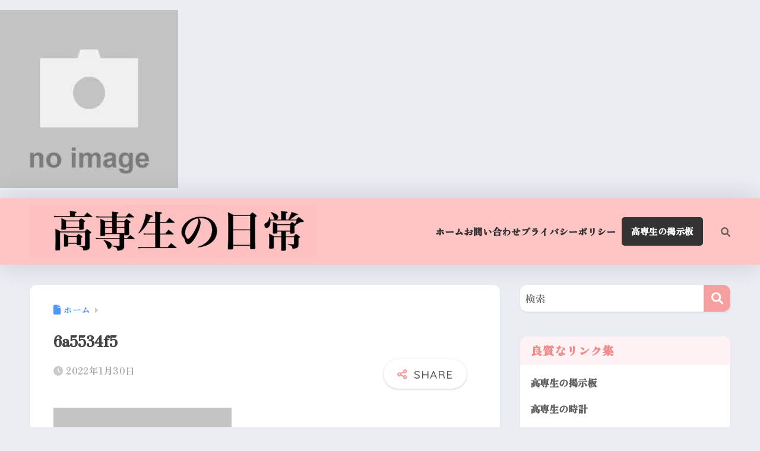

--- FILE ---
content_type: text/html; charset=UTF-8
request_url: https://kosen.monster/6a5534f5
body_size: 15897
content:

<!DOCTYPE html>
<html lang="ja">
<head>
  <meta charset="utf-8">
  <meta http-equiv="X-UA-Compatible" content="IE=edge">
  <meta name="HandheldFriendly" content="True">
  <meta name="MobileOptimized" content="320">
  <meta name="viewport" content="width=device-width, initial-scale=1, viewport-fit=cover"/>
  <meta name="msapplication-TileColor" content="#f59f9f">
  <meta name="theme-color" content="#f59f9f">
  <link rel="pingback" href="https://kosen.monster/xmlrpc.php">
  <title>6a5534f5 | 高専生の日常</title>
<meta name='robots' content='max-image-preview:large' />
<link rel='dns-prefetch' href='//challenges.cloudflare.com' />
<link rel='dns-prefetch' href='//fonts.googleapis.com' />
<link rel='dns-prefetch' href='//use.fontawesome.com' />
<link rel="alternate" type="application/rss+xml" title="高専生の日常 &raquo; フィード" href="https://kosen.monster/feed" />
<link rel="alternate" type="application/rss+xml" title="高専生の日常 &raquo; コメントフィード" href="https://kosen.monster/comments/feed" />
<script type="text/javascript" id="wpp-js" src="https://kosen.monster/wp-content/plugins/wordpress-popular-posts/assets/js/wpp.min.js?ver=7.3.6" data-sampling="0" data-sampling-rate="100" data-api-url="https://kosen.monster/wp-json/wordpress-popular-posts" data-post-id="1265" data-token="fddaf9396c" data-lang="0" data-debug="0"></script>
<link rel="alternate" title="oEmbed (JSON)" type="application/json+oembed" href="https://kosen.monster/wp-json/oembed/1.0/embed?url=https%3A%2F%2Fkosen.monster%2F6a5534f5" />
<link rel="alternate" title="oEmbed (XML)" type="text/xml+oembed" href="https://kosen.monster/wp-json/oembed/1.0/embed?url=https%3A%2F%2Fkosen.monster%2F6a5534f5&#038;format=xml" />
<style id='wp-img-auto-sizes-contain-inline-css' type='text/css'>
img:is([sizes=auto i],[sizes^="auto," i]){contain-intrinsic-size:3000px 1500px}
/*# sourceURL=wp-img-auto-sizes-contain-inline-css */
</style>
<link rel='stylesheet' id='sng-stylesheet-css' href='https://kosen.monster/wp-content/themes/sango-theme/style.css?version=3.11.4' type='text/css' media='all' />
<link rel='stylesheet' id='sng-option-css' href='https://kosen.monster/wp-content/themes/sango-theme/entry-option.css?version=3.11.4' type='text/css' media='all' />
<link rel='stylesheet' id='sng-old-css-css' href='https://kosen.monster/wp-content/themes/sango-theme/style-old.css?version=3.11.4' type='text/css' media='all' />
<link rel='stylesheet' id='sango_theme_gutenberg-style-css' href='https://kosen.monster/wp-content/themes/sango-theme/library/gutenberg/dist/build/style-blocks.css?version=3.11.4' type='text/css' media='all' />
<style id='sango_theme_gutenberg-style-inline-css' type='text/css'>
:root{--sgb-main-color:#f59f9f;--sgb-pastel-color:#b4e0fa;--sgb-accent-color:#8bc7c9;--sgb-widget-title-color:#f28a8a;--sgb-widget-title-bg-color:#fff2f5;--sgb-bg-color:#eaedf2;--wp--preset--color--sango-main:var(--sgb-main-color);--wp--preset--color--sango-pastel:var(--sgb-pastel-color);--wp--preset--color--sango-accent:var(--sgb-accent-color)}
/*# sourceURL=sango_theme_gutenberg-style-inline-css */
</style>
<link rel='stylesheet' id='sng-googlefonts-css' href='https://fonts.googleapis.com/css?family=Quicksand%3A500%2C700&#038;display=swap' type='text/css' media='all' />
<link rel='stylesheet' id='sng-fontawesome-css' href='https://use.fontawesome.com/releases/v6.1.1/css/all.css' type='text/css' media='all' />
<style id='wp-emoji-styles-inline-css' type='text/css'>

	img.wp-smiley, img.emoji {
		display: inline !important;
		border: none !important;
		box-shadow: none !important;
		height: 1em !important;
		width: 1em !important;
		margin: 0 0.07em !important;
		vertical-align: -0.1em !important;
		background: none !important;
		padding: 0 !important;
	}
/*# sourceURL=wp-emoji-styles-inline-css */
</style>
<link rel='stylesheet' id='wp-block-library-css' href='https://kosen.monster/wp-includes/css/dist/block-library/style.min.css?ver=55c99984de96d74abae6c753c6227fa5' type='text/css' media='all' />
<style id='global-styles-inline-css' type='text/css'>
:root{--wp--preset--aspect-ratio--square: 1;--wp--preset--aspect-ratio--4-3: 4/3;--wp--preset--aspect-ratio--3-4: 3/4;--wp--preset--aspect-ratio--3-2: 3/2;--wp--preset--aspect-ratio--2-3: 2/3;--wp--preset--aspect-ratio--16-9: 16/9;--wp--preset--aspect-ratio--9-16: 9/16;--wp--preset--color--black: #000000;--wp--preset--color--cyan-bluish-gray: #abb8c3;--wp--preset--color--white: #ffffff;--wp--preset--color--pale-pink: #f78da7;--wp--preset--color--vivid-red: #cf2e2e;--wp--preset--color--luminous-vivid-orange: #ff6900;--wp--preset--color--luminous-vivid-amber: #fcb900;--wp--preset--color--light-green-cyan: #7bdcb5;--wp--preset--color--vivid-green-cyan: #00d084;--wp--preset--color--pale-cyan-blue: #8ed1fc;--wp--preset--color--vivid-cyan-blue: #0693e3;--wp--preset--color--vivid-purple: #9b51e0;--wp--preset--color--sango-main: var(--sgb-main-color);--wp--preset--color--sango-pastel: var(--sgb-pastel-color);--wp--preset--color--sango-accent: var(--sgb-accent-color);--wp--preset--color--sango-blue: #009EF3;--wp--preset--color--sango-orange: #ffb36b;--wp--preset--color--sango-red: #f88080;--wp--preset--color--sango-green: #90d581;--wp--preset--color--sango-black: #333;--wp--preset--color--sango-gray: gray;--wp--preset--color--sango-silver: whitesmoke;--wp--preset--color--sango-light-blue: #b4e0fa;--wp--preset--color--sango-light-red: #ffebeb;--wp--preset--color--sango-light-orange: #fff9e6;--wp--preset--gradient--vivid-cyan-blue-to-vivid-purple: linear-gradient(135deg,rgb(6,147,227) 0%,rgb(155,81,224) 100%);--wp--preset--gradient--light-green-cyan-to-vivid-green-cyan: linear-gradient(135deg,rgb(122,220,180) 0%,rgb(0,208,130) 100%);--wp--preset--gradient--luminous-vivid-amber-to-luminous-vivid-orange: linear-gradient(135deg,rgb(252,185,0) 0%,rgb(255,105,0) 100%);--wp--preset--gradient--luminous-vivid-orange-to-vivid-red: linear-gradient(135deg,rgb(255,105,0) 0%,rgb(207,46,46) 100%);--wp--preset--gradient--very-light-gray-to-cyan-bluish-gray: linear-gradient(135deg,rgb(238,238,238) 0%,rgb(169,184,195) 100%);--wp--preset--gradient--cool-to-warm-spectrum: linear-gradient(135deg,rgb(74,234,220) 0%,rgb(151,120,209) 20%,rgb(207,42,186) 40%,rgb(238,44,130) 60%,rgb(251,105,98) 80%,rgb(254,248,76) 100%);--wp--preset--gradient--blush-light-purple: linear-gradient(135deg,rgb(255,206,236) 0%,rgb(152,150,240) 100%);--wp--preset--gradient--blush-bordeaux: linear-gradient(135deg,rgb(254,205,165) 0%,rgb(254,45,45) 50%,rgb(107,0,62) 100%);--wp--preset--gradient--luminous-dusk: linear-gradient(135deg,rgb(255,203,112) 0%,rgb(199,81,192) 50%,rgb(65,88,208) 100%);--wp--preset--gradient--pale-ocean: linear-gradient(135deg,rgb(255,245,203) 0%,rgb(182,227,212) 50%,rgb(51,167,181) 100%);--wp--preset--gradient--electric-grass: linear-gradient(135deg,rgb(202,248,128) 0%,rgb(113,206,126) 100%);--wp--preset--gradient--midnight: linear-gradient(135deg,rgb(2,3,129) 0%,rgb(40,116,252) 100%);--wp--preset--font-size--small: 13px;--wp--preset--font-size--medium: 20px;--wp--preset--font-size--large: 36px;--wp--preset--font-size--x-large: 42px;--wp--preset--font-family--default: "Helvetica", "Arial", "Hiragino Kaku Gothic ProN", "Hiragino Sans", YuGothic, "Yu Gothic", "メイリオ", Meiryo, sans-serif;--wp--preset--font-family--notosans: "Noto Sans JP", var(--wp--preset--font-family--default);--wp--preset--font-family--mplusrounded: "M PLUS Rounded 1c", var(--wp--preset--font-family--default);--wp--preset--font-family--dfont: "Quicksand", var(--wp--preset--font-family--default);--wp--preset--spacing--20: 0.44rem;--wp--preset--spacing--30: 0.67rem;--wp--preset--spacing--40: 1rem;--wp--preset--spacing--50: 1.5rem;--wp--preset--spacing--60: 2.25rem;--wp--preset--spacing--70: 3.38rem;--wp--preset--spacing--80: 5.06rem;--wp--preset--shadow--natural: 6px 6px 9px rgba(0, 0, 0, 0.2);--wp--preset--shadow--deep: 12px 12px 50px rgba(0, 0, 0, 0.4);--wp--preset--shadow--sharp: 6px 6px 0px rgba(0, 0, 0, 0.2);--wp--preset--shadow--outlined: 6px 6px 0px -3px rgb(255, 255, 255), 6px 6px rgb(0, 0, 0);--wp--preset--shadow--crisp: 6px 6px 0px rgb(0, 0, 0);--wp--custom--wrap--width: 92%;--wp--custom--wrap--default-width: 800px;--wp--custom--wrap--content-width: 1180px;--wp--custom--wrap--max-width: var(--wp--custom--wrap--content-width);--wp--custom--wrap--side: 30%;--wp--custom--wrap--gap: 2em;--wp--custom--wrap--mobile--padding: 16px;--wp--custom--shadow--large: 0 16px 30px -7px rgba(0, 12, 66, 0.15 );--wp--custom--shadow--large-hover: 0 40px 50px -16px rgba(0, 12, 66, 0.2 );--wp--custom--shadow--medium: 0 6px 13px -3px rgba(0, 12, 66, 0.1), 0 0px 1px rgba(0,30,100, 0.1 );--wp--custom--shadow--medium-hover: 0 12px 45px -9px rgb(0 0 0 / 23%);--wp--custom--shadow--solid: 0 1px 2px 0 rgba(24, 44, 84, 0.1), 0 1px 3px 1px rgba(24, 44, 84, 0.1);--wp--custom--shadow--solid-hover: 0 2px 4px 0 rgba(24, 44, 84, 0.1), 0 2px 8px 0 rgba(24, 44, 84, 0.1);--wp--custom--shadow--small: 0 2px 4px #4385bb12;--wp--custom--rounded--medium: 12px;--wp--custom--rounded--small: 6px;--wp--custom--widget--padding-horizontal: 18px;--wp--custom--widget--padding-vertical: 6px;--wp--custom--widget--icon-margin: 6px;--wp--custom--widget--gap: 2.5em;--wp--custom--entry--gap: 1.5rem;--wp--custom--entry--gap-mobile: 1rem;--wp--custom--entry--border-color: #eaedf2;--wp--custom--animation--fade-in: fadeIn 0.7s ease 0s 1 normal;--wp--custom--animation--header: fadeHeader 1s ease 0s 1 normal;--wp--custom--transition--default: 0.3s ease-in-out;--wp--custom--totop--opacity: 0.6;--wp--custom--totop--right: 18px;--wp--custom--totop--bottom: 20px;--wp--custom--totop--mobile--right: 16px;--wp--custom--totop--mobile--bottom: 10px;--wp--custom--toc--button--opacity: 0.6;--wp--custom--footer--column-gap: 40px;}:root { --wp--style--global--content-size: 900px;--wp--style--global--wide-size: 980px; }:where(body) { margin: 0; }.wp-site-blocks > .alignleft { float: left; margin-right: 2em; }.wp-site-blocks > .alignright { float: right; margin-left: 2em; }.wp-site-blocks > .aligncenter { justify-content: center; margin-left: auto; margin-right: auto; }:where(.wp-site-blocks) > * { margin-block-start: 1.5rem; margin-block-end: 0; }:where(.wp-site-blocks) > :first-child { margin-block-start: 0; }:where(.wp-site-blocks) > :last-child { margin-block-end: 0; }:root { --wp--style--block-gap: 1.5rem; }:root :where(.is-layout-flow) > :first-child{margin-block-start: 0;}:root :where(.is-layout-flow) > :last-child{margin-block-end: 0;}:root :where(.is-layout-flow) > *{margin-block-start: 1.5rem;margin-block-end: 0;}:root :where(.is-layout-constrained) > :first-child{margin-block-start: 0;}:root :where(.is-layout-constrained) > :last-child{margin-block-end: 0;}:root :where(.is-layout-constrained) > *{margin-block-start: 1.5rem;margin-block-end: 0;}:root :where(.is-layout-flex){gap: 1.5rem;}:root :where(.is-layout-grid){gap: 1.5rem;}.is-layout-flow > .alignleft{float: left;margin-inline-start: 0;margin-inline-end: 2em;}.is-layout-flow > .alignright{float: right;margin-inline-start: 2em;margin-inline-end: 0;}.is-layout-flow > .aligncenter{margin-left: auto !important;margin-right: auto !important;}.is-layout-constrained > .alignleft{float: left;margin-inline-start: 0;margin-inline-end: 2em;}.is-layout-constrained > .alignright{float: right;margin-inline-start: 2em;margin-inline-end: 0;}.is-layout-constrained > .aligncenter{margin-left: auto !important;margin-right: auto !important;}.is-layout-constrained > :where(:not(.alignleft):not(.alignright):not(.alignfull)){max-width: var(--wp--style--global--content-size);margin-left: auto !important;margin-right: auto !important;}.is-layout-constrained > .alignwide{max-width: var(--wp--style--global--wide-size);}body .is-layout-flex{display: flex;}.is-layout-flex{flex-wrap: wrap;align-items: center;}.is-layout-flex > :is(*, div){margin: 0;}body .is-layout-grid{display: grid;}.is-layout-grid > :is(*, div){margin: 0;}body{font-family: var(--sgb-font-family);padding-top: 0px;padding-right: 0px;padding-bottom: 0px;padding-left: 0px;}a:where(:not(.wp-element-button)){text-decoration: underline;}:root :where(.wp-element-button, .wp-block-button__link){background-color: #32373c;border-width: 0;color: #fff;font-family: inherit;font-size: inherit;font-style: inherit;font-weight: inherit;letter-spacing: inherit;line-height: inherit;padding-top: calc(0.667em + 2px);padding-right: calc(1.333em + 2px);padding-bottom: calc(0.667em + 2px);padding-left: calc(1.333em + 2px);text-decoration: none;text-transform: inherit;}.has-black-color{color: var(--wp--preset--color--black) !important;}.has-cyan-bluish-gray-color{color: var(--wp--preset--color--cyan-bluish-gray) !important;}.has-white-color{color: var(--wp--preset--color--white) !important;}.has-pale-pink-color{color: var(--wp--preset--color--pale-pink) !important;}.has-vivid-red-color{color: var(--wp--preset--color--vivid-red) !important;}.has-luminous-vivid-orange-color{color: var(--wp--preset--color--luminous-vivid-orange) !important;}.has-luminous-vivid-amber-color{color: var(--wp--preset--color--luminous-vivid-amber) !important;}.has-light-green-cyan-color{color: var(--wp--preset--color--light-green-cyan) !important;}.has-vivid-green-cyan-color{color: var(--wp--preset--color--vivid-green-cyan) !important;}.has-pale-cyan-blue-color{color: var(--wp--preset--color--pale-cyan-blue) !important;}.has-vivid-cyan-blue-color{color: var(--wp--preset--color--vivid-cyan-blue) !important;}.has-vivid-purple-color{color: var(--wp--preset--color--vivid-purple) !important;}.has-sango-main-color{color: var(--wp--preset--color--sango-main) !important;}.has-sango-pastel-color{color: var(--wp--preset--color--sango-pastel) !important;}.has-sango-accent-color{color: var(--wp--preset--color--sango-accent) !important;}.has-sango-blue-color{color: var(--wp--preset--color--sango-blue) !important;}.has-sango-orange-color{color: var(--wp--preset--color--sango-orange) !important;}.has-sango-red-color{color: var(--wp--preset--color--sango-red) !important;}.has-sango-green-color{color: var(--wp--preset--color--sango-green) !important;}.has-sango-black-color{color: var(--wp--preset--color--sango-black) !important;}.has-sango-gray-color{color: var(--wp--preset--color--sango-gray) !important;}.has-sango-silver-color{color: var(--wp--preset--color--sango-silver) !important;}.has-sango-light-blue-color{color: var(--wp--preset--color--sango-light-blue) !important;}.has-sango-light-red-color{color: var(--wp--preset--color--sango-light-red) !important;}.has-sango-light-orange-color{color: var(--wp--preset--color--sango-light-orange) !important;}.has-black-background-color{background-color: var(--wp--preset--color--black) !important;}.has-cyan-bluish-gray-background-color{background-color: var(--wp--preset--color--cyan-bluish-gray) !important;}.has-white-background-color{background-color: var(--wp--preset--color--white) !important;}.has-pale-pink-background-color{background-color: var(--wp--preset--color--pale-pink) !important;}.has-vivid-red-background-color{background-color: var(--wp--preset--color--vivid-red) !important;}.has-luminous-vivid-orange-background-color{background-color: var(--wp--preset--color--luminous-vivid-orange) !important;}.has-luminous-vivid-amber-background-color{background-color: var(--wp--preset--color--luminous-vivid-amber) !important;}.has-light-green-cyan-background-color{background-color: var(--wp--preset--color--light-green-cyan) !important;}.has-vivid-green-cyan-background-color{background-color: var(--wp--preset--color--vivid-green-cyan) !important;}.has-pale-cyan-blue-background-color{background-color: var(--wp--preset--color--pale-cyan-blue) !important;}.has-vivid-cyan-blue-background-color{background-color: var(--wp--preset--color--vivid-cyan-blue) !important;}.has-vivid-purple-background-color{background-color: var(--wp--preset--color--vivid-purple) !important;}.has-sango-main-background-color{background-color: var(--wp--preset--color--sango-main) !important;}.has-sango-pastel-background-color{background-color: var(--wp--preset--color--sango-pastel) !important;}.has-sango-accent-background-color{background-color: var(--wp--preset--color--sango-accent) !important;}.has-sango-blue-background-color{background-color: var(--wp--preset--color--sango-blue) !important;}.has-sango-orange-background-color{background-color: var(--wp--preset--color--sango-orange) !important;}.has-sango-red-background-color{background-color: var(--wp--preset--color--sango-red) !important;}.has-sango-green-background-color{background-color: var(--wp--preset--color--sango-green) !important;}.has-sango-black-background-color{background-color: var(--wp--preset--color--sango-black) !important;}.has-sango-gray-background-color{background-color: var(--wp--preset--color--sango-gray) !important;}.has-sango-silver-background-color{background-color: var(--wp--preset--color--sango-silver) !important;}.has-sango-light-blue-background-color{background-color: var(--wp--preset--color--sango-light-blue) !important;}.has-sango-light-red-background-color{background-color: var(--wp--preset--color--sango-light-red) !important;}.has-sango-light-orange-background-color{background-color: var(--wp--preset--color--sango-light-orange) !important;}.has-black-border-color{border-color: var(--wp--preset--color--black) !important;}.has-cyan-bluish-gray-border-color{border-color: var(--wp--preset--color--cyan-bluish-gray) !important;}.has-white-border-color{border-color: var(--wp--preset--color--white) !important;}.has-pale-pink-border-color{border-color: var(--wp--preset--color--pale-pink) !important;}.has-vivid-red-border-color{border-color: var(--wp--preset--color--vivid-red) !important;}.has-luminous-vivid-orange-border-color{border-color: var(--wp--preset--color--luminous-vivid-orange) !important;}.has-luminous-vivid-amber-border-color{border-color: var(--wp--preset--color--luminous-vivid-amber) !important;}.has-light-green-cyan-border-color{border-color: var(--wp--preset--color--light-green-cyan) !important;}.has-vivid-green-cyan-border-color{border-color: var(--wp--preset--color--vivid-green-cyan) !important;}.has-pale-cyan-blue-border-color{border-color: var(--wp--preset--color--pale-cyan-blue) !important;}.has-vivid-cyan-blue-border-color{border-color: var(--wp--preset--color--vivid-cyan-blue) !important;}.has-vivid-purple-border-color{border-color: var(--wp--preset--color--vivid-purple) !important;}.has-sango-main-border-color{border-color: var(--wp--preset--color--sango-main) !important;}.has-sango-pastel-border-color{border-color: var(--wp--preset--color--sango-pastel) !important;}.has-sango-accent-border-color{border-color: var(--wp--preset--color--sango-accent) !important;}.has-sango-blue-border-color{border-color: var(--wp--preset--color--sango-blue) !important;}.has-sango-orange-border-color{border-color: var(--wp--preset--color--sango-orange) !important;}.has-sango-red-border-color{border-color: var(--wp--preset--color--sango-red) !important;}.has-sango-green-border-color{border-color: var(--wp--preset--color--sango-green) !important;}.has-sango-black-border-color{border-color: var(--wp--preset--color--sango-black) !important;}.has-sango-gray-border-color{border-color: var(--wp--preset--color--sango-gray) !important;}.has-sango-silver-border-color{border-color: var(--wp--preset--color--sango-silver) !important;}.has-sango-light-blue-border-color{border-color: var(--wp--preset--color--sango-light-blue) !important;}.has-sango-light-red-border-color{border-color: var(--wp--preset--color--sango-light-red) !important;}.has-sango-light-orange-border-color{border-color: var(--wp--preset--color--sango-light-orange) !important;}.has-vivid-cyan-blue-to-vivid-purple-gradient-background{background: var(--wp--preset--gradient--vivid-cyan-blue-to-vivid-purple) !important;}.has-light-green-cyan-to-vivid-green-cyan-gradient-background{background: var(--wp--preset--gradient--light-green-cyan-to-vivid-green-cyan) !important;}.has-luminous-vivid-amber-to-luminous-vivid-orange-gradient-background{background: var(--wp--preset--gradient--luminous-vivid-amber-to-luminous-vivid-orange) !important;}.has-luminous-vivid-orange-to-vivid-red-gradient-background{background: var(--wp--preset--gradient--luminous-vivid-orange-to-vivid-red) !important;}.has-very-light-gray-to-cyan-bluish-gray-gradient-background{background: var(--wp--preset--gradient--very-light-gray-to-cyan-bluish-gray) !important;}.has-cool-to-warm-spectrum-gradient-background{background: var(--wp--preset--gradient--cool-to-warm-spectrum) !important;}.has-blush-light-purple-gradient-background{background: var(--wp--preset--gradient--blush-light-purple) !important;}.has-blush-bordeaux-gradient-background{background: var(--wp--preset--gradient--blush-bordeaux) !important;}.has-luminous-dusk-gradient-background{background: var(--wp--preset--gradient--luminous-dusk) !important;}.has-pale-ocean-gradient-background{background: var(--wp--preset--gradient--pale-ocean) !important;}.has-electric-grass-gradient-background{background: var(--wp--preset--gradient--electric-grass) !important;}.has-midnight-gradient-background{background: var(--wp--preset--gradient--midnight) !important;}.has-small-font-size{font-size: var(--wp--preset--font-size--small) !important;}.has-medium-font-size{font-size: var(--wp--preset--font-size--medium) !important;}.has-large-font-size{font-size: var(--wp--preset--font-size--large) !important;}.has-x-large-font-size{font-size: var(--wp--preset--font-size--x-large) !important;}.has-default-font-family{font-family: var(--wp--preset--font-family--default) !important;}.has-notosans-font-family{font-family: var(--wp--preset--font-family--notosans) !important;}.has-mplusrounded-font-family{font-family: var(--wp--preset--font-family--mplusrounded) !important;}.has-dfont-font-family{font-family: var(--wp--preset--font-family--dfont) !important;}
:root :where(.wp-block-button .wp-block-button__link){background-color: var(--wp--preset--color--sango-main);border-radius: var(--wp--custom--rounded--medium);color: #fff;font-size: 18px;font-weight: 600;padding-top: 0.4em;padding-right: 1.3em;padding-bottom: 0.4em;padding-left: 1.3em;}
:root :where(.wp-block-pullquote){font-size: 1.5em;line-height: 1.6;}
/*# sourceURL=global-styles-inline-css */
</style>
<link rel='stylesheet' id='contact-form-7-css' href='https://kosen.monster/wp-content/plugins/contact-form-7/includes/css/styles.css' type='text/css' media='all' />
<link rel='stylesheet' id='uaf_client_css-css' href='https://kosen.monster/wp-content/uploads/useanyfont/uaf.css' type='text/css' media='all' />
<link rel='stylesheet' id='wordpress-popular-posts-css-css' href='https://kosen.monster/wp-content/plugins/wordpress-popular-posts/assets/css/wpp.css' type='text/css' media='all' />
<link rel='stylesheet' id='child-style-css' href='https://kosen.monster/wp-content/themes/sango-theme-child/style.css' type='text/css' media='all' />
<script type="text/javascript" src="https://kosen.monster/wp-includes/js/jquery/jquery.min.js?ver=3.7.1" id="jquery-core-js"></script>
<script type="text/javascript" src="https://kosen.monster/wp-includes/js/jquery/jquery-migrate.min.js?ver=3.4.1" id="jquery-migrate-js"></script>
<link rel="https://api.w.org/" href="https://kosen.monster/wp-json/" /><link rel="alternate" title="JSON" type="application/json" href="https://kosen.monster/wp-json/wp/v2/media/1265" /><link rel="EditURI" type="application/rsd+xml" title="RSD" href="https://kosen.monster/xmlrpc.php?rsd" />
<link rel="canonical" href="https://kosen.monster/6a5534f5" />
<link rel='shortlink' href='https://kosen.monster/?p=1265' />
            <style id="wpp-loading-animation-styles">@-webkit-keyframes bgslide{from{background-position-x:0}to{background-position-x:-200%}}@keyframes bgslide{from{background-position-x:0}to{background-position-x:-200%}}.wpp-widget-block-placeholder,.wpp-shortcode-placeholder{margin:0 auto;width:60px;height:3px;background:#dd3737;background:linear-gradient(90deg,#dd3737 0%,#571313 10%,#dd3737 100%);background-size:200% auto;border-radius:3px;-webkit-animation:bgslide 1s infinite linear;animation:bgslide 1s infinite linear}</style>
            <meta name="robots" content="noindex,nofollow" /><meta property="og:title" content="6a5534f5" />
<meta property="og:description" content="" />
<meta property="og:type" content="article" />
<meta property="og:url" content="https://kosen.monster/6a5534f5" />
<meta property="og:image" content="https://kosen.monster/wp-content/uploads/IMG_8593.png" />
<meta name="thumbnail" content="https://kosen.monster/wp-content/uploads/IMG_8593.png" />
<meta property="og:site_name" content="高専生の日常" />
<meta name="twitter:card" content="summary_large_image" />
<!-- gtag.js -->
<script async src="https://www.googletagmanager.com/gtag/js?id=G-7V564WY90Q"></script>
<script>
	window.dataLayer = window.dataLayer || [];
	function gtag(){dataLayer.push(arguments);}
	gtag('js', new Date());
	gtag('config', 'G-7V564WY90Q');
</script>
<link rel="icon" href="https://kosen.monster/wp-content/uploads/cropped-IMG_1121-32x32.png" sizes="32x32" />
<link rel="icon" href="https://kosen.monster/wp-content/uploads/cropped-IMG_1121-192x192.png" sizes="192x192" />
<link rel="apple-touch-icon" href="https://kosen.monster/wp-content/uploads/cropped-IMG_1121-180x180.png" />
<meta name="msapplication-TileImage" content="https://kosen.monster/wp-content/uploads/cropped-IMG_1121-270x270.png" />
		<style type="text/css" id="wp-custom-css">
			.entry-content h2:not(.sgb-heading) {
  padding: 0.5em;/*文字周りの余白*/
  color: #494949;/*文字色*/
  background: #fffaf4;/*背景色*/
  border-left: solid 5px #ffaf58;/*左線（実線 太さ 色）*/
}

.post-thumbnail img {
    aspect-ratio: 16/9;
    object-fit: cover;
}

.prnx_tb figure img {
    aspect-ratio: 16/9;
    object-fit: cover;
}

.sidelong__img img {
	  aspect-ratio: 1/1;
}
		</style>
		<style> a{color:#4f96f6}.header, .drawer__title{background-color:#ffc4c3}#logo a{color:#FFF}.desktop-nav li a , .mobile-nav li a, #drawer__open, .header-search__open, .drawer__title{color:#FFF}.drawer__title__close span, .drawer__title__close span:before{background:#FFF}.desktop-nav li:after{background:#FFF}.mobile-nav .current-menu-item{border-bottom-color:#FFF}.widgettitle, .sidebar .wp-block-group h2, .drawer .wp-block-group h2{color:#f28a8a;background-color:#fff2f5}#footer-menu a, .copyright{color:#fff}#footer-menu{background-color:#f2b8b8}.footer{background-color:#e0e4eb}.footer, .footer a, .footer .widget ul li a{color:#3c3c3c}body{font-size:100%}@media only screen and (min-width:481px){body{font-size:107%}}@media only screen and (min-width:1030px){body{font-size:107%}}.totop{background:#009EF3}.header-info a{color:#FFF;background:linear-gradient(95deg, #738bff, #85e3ec)}.fixed-menu ul{background:#FFF}.fixed-menu a{color:#a2a7ab}.fixed-menu .current-menu-item a, .fixed-menu ul li a.active{color:#009EF3}.post-tab{background:#FFF}.post-tab > div{color:#a7a7a7}body{--sgb-font-family:var(--wp--preset--font-family--default)}#fixed_sidebar{top:0px}:target{scroll-margin-top:0px}.Threads:before{background-image:url("https://kosen.monster/wp-content/themes/sango-theme/library/images/threads.svg")}.profile-sns li .Threads:before{background-image:url("https://kosen.monster/wp-content/themes/sango-theme/library/images/threads-outline.svg")}.X:before, .follow-x::before{background-image:url("https://kosen.monster/wp-content/themes/sango-theme/library/images/x-circle.svg")}</style><style>#sgb-css-id-1 .header-pickup a,#sgb-css-id-1 .wp-block-navigation-item:last-child a {
	color: var(--sgb--custom--text-color,#fff);
	height: 48px!important;
	padding: 8px 16px!important;
	font-size: 15px!important;
	line-height: 32px!important;
    margin: 0 10px!important;
    background: var(--sgb--custom--bg-color,#009ef3);
    border-radius: calc(var(--sgb--custom--box-radius,5)*1px);
}

#sgb-css-id-1 a{
	transition: .3s;
}

#sgb-css-id-1 a:hover{
	opacity: .5
}

#sgb-css-id-1 .sgb-header .wp-block-sgb-header-navigation .wp-block-navigation__container>.wp-block-navigation-item:after {
    bottom: -4px;
}

#sgb-css-id-1 li.header-pickup:after {
    height: 0!important;
}</style><style>#sgb-css-id-2 #toc_container {
    background: var(--sgb--custom--bg-color, #f9f9f9);
    border-radius: calc(var(--sgb--custom--box-radius)*1px);
    box-shadow: none;
    border-top: 0;
    border-left: 5px solid var(--wp--preset--color--sango-main);
}

#sgb-css-id-2 .toc_list>li>a {
    position: relative;
}

#sgb-css-id-2 .toc_list>li>a:before {
    content: "\f107";
    font-family: "Font Awesome 5 Free";
    font-weight: 600;
    color: var(--sgb--custom--text-color);
    margin-right: 0.45em;
    display: inline-block;
}

#sgb-css-id-2 .toc_list>li {
    list-style-type: none;
}

#sgb-css-id-2 .toc_title {
    padding: 0;
    margin-bottom: 0.6em;
    font-size: 18px;
    color: #333;
}

#sgb-css-id-2 #toc_container .toc_title:before {
    display: none;
}

#sgb-css-id-2 ul {
    margin: 0;
}

#sgb-css-id-2 li {
    padding: 0;
}

#sgb-css-id-2 #toc_container .toc_list li a {
    color: var(--sgb--custom--text-color);
}

#sgb-css-id-2 .toc_list {
    margin-left: 0;
}

@media only screen and (min-width: 481px) {
#sgb-css-id-2 #toc_container,#sgb-css-id-2  #ez-toc-container {
    padding: 18px 30px;
}
}</style>
</head>
<body class="attachment wp-singular attachment-template-default single single-attachment postid-1265 attachmentid-1265 attachment-jpeg wp-custom-logo wp-theme-sango-theme wp-child-theme-sango-theme-child fa5">
    <div id="container" class="container"> 
  		<p class="attachment"><a href='https://kosen.monster/wp-content/uploads/6a5534f5.jpg'><img width="300" height="300" src="https://kosen.monster/wp-content/uploads/6a5534f5-300x300.jpg" class="attachment-medium size-medium" alt="" decoding="async" fetchpriority="high" srcset="https://kosen.monster/wp-content/uploads/6a5534f5-300x300.jpg 300w, https://kosen.monster/wp-content/uploads/6a5534f5-150x150.jpg 150w, https://kosen.monster/wp-content/uploads/6a5534f5-200x200.jpg 200w, https://kosen.monster/wp-content/uploads/6a5534f5.jpg 400w" sizes="(max-width: 300px) 100vw, 300px" /></a></p>
<div id="sgb-css-id-1" style="--sgb--custom--bg-color: #333;--sgb--custom--text-color: #ffffff;--sgb--custom--box-radius: 5;">
<header class="sgb-header sgb-header--has-search sgb-header--has-mobile-search sgb-header--has-logo" style="background-color: #ffc4c3;color: #333;--sgb--header--nav-color: #333;--sgb--header--title-color: #fff;">
        
        <div class="header-search">
		<input type="checkbox" class="header-search__input" id="header-search-input" onclick="document.querySelector('.header-search__modal .searchform__input').focus()">
	<label class="header-search__close" for="header-search-input"></label>
	<div class="header-search__modal">
	
<form role="search" method="get" class="searchform" action="https://kosen.monster/">
  <div>
    <input type="search" class="searchform__input" name="s" value="" placeholder="&#26908;&#32034;">
    <button type="submit" class="searchform__submit" aria-label="&#26908;&#32034;"><i class="fas fa-search" aria-hidden="true"></i></button>
  </div>
</form>

	</div>
</div>
        <div class="sgb-header__inner sgb-header__inner--default">
          

<div class="wp-block-sgb-header-logo"><div class="sgb-site-branding"><div class="sgb-site-title"><div class="wp-block-site-logo"><a href="https://kosen.monster/" class="custom-logo-link" rel="home"><img width="486" height="89" src="https://kosen.monster/wp-content/uploads/IMG_4148.jpeg" class="custom-logo" alt="&#39640;&#23554;&#29983;&#12398;&#26085;&#24120;" decoding="async" srcset="https://kosen.monster/wp-content/uploads/IMG_4148.jpeg 1000w, https://kosen.monster/wp-content/uploads/IMG_4148-300x55.jpeg 300w, https://kosen.monster/wp-content/uploads/IMG_4148-768x141.jpeg 768w, https://kosen.monster/wp-content/uploads/IMG_4148-940x173.jpeg 940w" sizes="(max-width: 486px) 100vw, 486px"></a></div>

<div class="wp-block-site-title has-medium-font-size"><a href="https://kosen.monster" target="_self" rel="home">&#39640;&#23554;&#29983;&#12398;&#26085;&#24120;</a></div></div></div></div>



<div class="wp-block-sgb-header-navigation"><div class="sgb-header-nav-pc-wrapper"><nav class="items-justified-left wp-block-navigation is-horizontal is-content-justification-left is-layout-flex wp-container-core-navigation-is-layout-dab07b9e wp-block-navigation-is-layout-flex" aria-label="&#12513;&#12491;&#12517;&#12540;"><ul class="wp-block-navigation__container items-justified-left wp-block-navigation"><li class=" wp-block-navigation-item wp-block-navigation-link"><a class="wp-block-navigation-item__content" href="https://kosen.monster"><span class="wp-block-navigation-item__label">&#12507;&#12540;&#12512;</span></a></li><li class=" wp-block-navigation-item wp-block-navigation-link"><a class="wp-block-navigation-item__content" href="https://kosen.monster/contact"><span class="wp-block-navigation-item__label">&#12362;&#21839;&#12356;&#21512;&#12431;&#12379;</span></a></li><li class=" wp-block-navigation-item wp-block-navigation-link"><a class="wp-block-navigation-item__content" href="https://kosen.monster/privacy-policy"><span class="wp-block-navigation-item__label">&#12503;&#12521;&#12452;&#12496;&#12471;&#12540;&#12509;&#12522;&#12471;&#12540;</span></a></li><li class=" wp-block-navigation-item wp-block-navigation-link"><a class="wp-block-navigation-item__content" href="https://bbs.kosen.monster/kosen/"><span class="wp-block-navigation-item__label">&#39640;&#23554;&#29983;&#12398;&#25522;&#31034;&#26495;</span></a></li></ul></nav><a href="#sng_search" class="sgb-header-search" aria-label="&#26908;&#32034;"><label for="header-search-input"><i class="fa fa-search"></i></label></a></div></div>


        </div>
      </header>
    

</div>


<p></p>
  <div id="content" class="content">
    <div id="inner-content" class="inner-content wrap cf">
      <main id="main">
                  <article id="entry" class="post-1265 attachment type-attachment status-inherit entry nothumb">
            <header class="article-header entry-header">
	<nav id="breadcrumb" class="breadcrumb"><ul itemscope itemtype="http://schema.org/BreadcrumbList"><li itemprop="itemListElement" itemscope itemtype="http://schema.org/ListItem"><a href="https://kosen.monster" itemprop="item"><span itemprop="name">ホーム</span></a><meta itemprop="position" content="1" /></li></ul></nav>		<h1 class="entry-title single-title">6a5534f5</h1>
		<div class="entry-meta vcard">
	<time class="pubdate entry-time" itemprop="datePublished" datetime="2022-01-30">2022年1月30日</time>	</div>
			<input type="checkbox" id="fab">
	<label class="fab-btn extended-fab main-c" for="fab"><i class="fas fa-share-alt" aria-hidden="true"></i></label>
	<label class="fab__close-cover" for="fab"></label>
			<div id="fab__contents">
		<div class="fab__contents-main dfont">
		<label class="fab__contents__close" for="fab"><span></span></label>
		<p class="fab__contents_title">SHARE</p>
					<div class="sns-btn
		 sns-dif	">
				<ul>
			<li class="tw sns-btn__item">
		<a href="https://twitter.com/intent/tweet?url=https%3A%2F%2Fkosen.monster%2F6a5534f5&text=6a5534f5%EF%BD%9C%E9%AB%98%E5%B0%82%E7%94%9F%E3%81%AE%E6%97%A5%E5%B8%B8&via=kosen_monster" target="_blank" rel="nofollow noopener noreferrer" aria-label="Xでシェアする">
		<img alt="" src="https://kosen.monster/wp-content/themes/sango-theme/library/images/x.svg">
		<span class="share_txt">ポスト</span>
		</a>
			</li>
					<li class="fb sns-btn__item">
		<a href="https://www.facebook.com/share.php?u=https%3A%2F%2Fkosen.monster%2F6a5534f5" target="_blank" rel="nofollow noopener noreferrer" aria-label="Facebookでシェアする">
		<i class="fab fa-facebook" aria-hidden="true"></i>		<span class="share_txt">シェア</span>
		</a>
			</li>
					<li class="hatebu sns-btn__item">
		<a href="http://b.hatena.ne.jp/add?mode=confirm&url=https%3A%2F%2Fkosen.monster%2F6a5534f5&title=6a5534f5%EF%BD%9C%E9%AB%98%E5%B0%82%E7%94%9F%E3%81%AE%E6%97%A5%E5%B8%B8" target="_blank" rel="nofollow noopener noreferrer" aria-label="はてブでブックマークする">
		<i class="fa fa-hatebu" aria-hidden="true"></i>
		<span class="share_txt">はてブ</span>
		</a>
			</li>
					<li class="line sns-btn__item">
		<a href="https://social-plugins.line.me/lineit/share?url=https%3A%2F%2Fkosen.monster%2F6a5534f5&text=6a5534f5%EF%BD%9C%E9%AB%98%E5%B0%82%E7%94%9F%E3%81%AE%E6%97%A5%E5%B8%B8" target="_blank" rel="nofollow noopener noreferrer" aria-label="LINEでシェアする">
					<i class="fab fa-line" aria-hidden="true"></i>
				<span class="share_txt share_txt_line dfont">LINE</span>
		</a>
	</li>
				</ul>
	</div>
				</div>
	</div>
		</header>
<section class="entry-content">
	<p class="attachment"><a href='https://kosen.monster/wp-content/uploads/6a5534f5.jpg'><img decoding="async" width="300" height="300" src="https://kosen.monster/wp-content/uploads/6a5534f5-300x300.jpg" class="attachment-medium size-medium" alt="" srcset="https://kosen.monster/wp-content/uploads/6a5534f5-300x300.jpg 300w, https://kosen.monster/wp-content/uploads/6a5534f5-150x150.jpg 150w, https://kosen.monster/wp-content/uploads/6a5534f5-200x200.jpg 200w, https://kosen.monster/wp-content/uploads/6a5534f5.jpg 400w" sizes="(max-width: 300px) 100vw, 300px" /></a></p>
<p class="attachment"><a href="https://kosen.monster/wp-content/uploads/6a5534f5.jpg"><img decoding="async" width="300" height="300" src="https://kosen.monster/wp-content/uploads/6a5534f5-300x300.jpg" class="attachment-medium size-medium" alt="" srcset="https://kosen.monster/wp-content/uploads/6a5534f5-300x300.jpg 300w, https://kosen.monster/wp-content/uploads/6a5534f5-150x150.jpg 150w, https://kosen.monster/wp-content/uploads/6a5534f5-200x200.jpg 200w, https://kosen.monster/wp-content/uploads/6a5534f5.jpg 400w" sizes="(max-width: 300px) 100vw, 300px"></a></p>
</section>
<footer class="article-footer">
	<aside>
	<div class="footer-contents">
						<div class="sns-btn
			">
		<span class="sns-btn__title dfont">SHARE</span>		<ul>
			<li class="tw sns-btn__item">
		<a href="https://twitter.com/intent/tweet?url=https%3A%2F%2Fkosen.monster%2F6a5534f5&text=6a5534f5%EF%BD%9C%E9%AB%98%E5%B0%82%E7%94%9F%E3%81%AE%E6%97%A5%E5%B8%B8&via=kosen_monster" target="_blank" rel="nofollow noopener noreferrer" aria-label="Xでシェアする">
		<img alt="" src="https://kosen.monster/wp-content/themes/sango-theme/library/images/x.svg">
		<span class="share_txt">ポスト</span>
		</a>
			</li>
					<li class="fb sns-btn__item">
		<a href="https://www.facebook.com/share.php?u=https%3A%2F%2Fkosen.monster%2F6a5534f5" target="_blank" rel="nofollow noopener noreferrer" aria-label="Facebookでシェアする">
		<i class="fab fa-facebook" aria-hidden="true"></i>		<span class="share_txt">シェア</span>
		</a>
			</li>
					<li class="hatebu sns-btn__item">
		<a href="http://b.hatena.ne.jp/add?mode=confirm&url=https%3A%2F%2Fkosen.monster%2F6a5534f5&title=6a5534f5%EF%BD%9C%E9%AB%98%E5%B0%82%E7%94%9F%E3%81%AE%E6%97%A5%E5%B8%B8" target="_blank" rel="nofollow noopener noreferrer" aria-label="はてブでブックマークする">
		<i class="fa fa-hatebu" aria-hidden="true"></i>
		<span class="share_txt">はてブ</span>
		</a>
			</li>
					<li class="line sns-btn__item">
		<a href="https://social-plugins.line.me/lineit/share?url=https%3A%2F%2Fkosen.monster%2F6a5534f5&text=6a5534f5%EF%BD%9C%E9%AB%98%E5%B0%82%E7%94%9F%E3%81%AE%E6%97%A5%E5%B8%B8" target="_blank" rel="nofollow noopener noreferrer" aria-label="LINEでシェアする">
					<i class="fab fa-line" aria-hidden="true"></i>
				<span class="share_txt share_txt_line dfont">LINE</span>
		</a>
	</li>
				</ul>
	</div>
							<div class="footer-meta dfont">
								</div>
													</div>
			<div class="author-info pastel-bc">
			<div class="author-info__inner">
	<div class="tb">
		<div class="tb-left">
		<div class="author_label">
		<span>この記事を書いた人</span>
		</div>
		<div class="author_img">
		<img alt='' src='https://kosen.monster/wp-content/uploads/cropped-IMG_1120.png' class='avatar avatar-100 photo' height='100' width='100' />		</div>
		<dl class="aut">
			<dt>
			<a class="dfont" href="https://kosen.monster/author/admin">
				<span>高専生の日常</span>
			</a>
			</dt>
			<dd>管理用アカウント</dd>
		</dl>
		</div>
		<div class="tb-right">
		<p>　</p>
		<div class="follow_btn dfont">
							<a class="Website" href="https://kosen.monster" target="_blank" rel="nofollow noopener noreferrer">Website</a>
							</div>
		</div>
	</div>
	</div>
				</div>
			</aside>
</footer><div id="comments">
			<div id="respond" class="comment-respond">
		<h3 id="reply-title" class="comment-reply-title">コメントを残す <small><a rel="nofollow" id="cancel-comment-reply-link" href="/6a5534f5#respond" style="display:none;">コメントをキャンセル</a></small></h3><form action="https://kosen.monster/wp-comments-post.php" method="post" id="commentform" class="comment-form"><p class="comment-notes"><span id="email-notes">メールアドレスが公開されることはありません。</span> <span class="required-field-message"><span class="required">※</span> が付いている欄は必須項目です</span></p><p class="comment-form-comment"><label for="comment">コメント <span class="required">※</span></label> <textarea id="comment" name="comment" cols="45" rows="8" maxlength="65525" required></textarea></p><p class="comment-form-author"><label for="author">名前</label> <input id="author" name="author" type="text" value="" size="30" maxlength="245" autocomplete="name" /></p>
<p class="comment-form-email"><label for="email">メール</label> <input id="email" name="email" type="email" value="" size="30" maxlength="100" aria-describedby="email-notes" autocomplete="email" /></p>
<p class="comment-form-url"><label for="url">サイト</label> <input id="url" name="url" type="url" value="" size="30" maxlength="200" autocomplete="url" /></p>
<p class="comment-form-cookies-consent"><input id="wp-comment-cookies-consent" name="wp-comment-cookies-consent" type="checkbox" value="yes" /> <label for="wp-comment-cookies-consent">次回のコメントで使用するためブラウザーに自分の名前、メールアドレス、サイトを保存する。</label></p>
<p class="form-submit"><input name="submit" type="submit" id="submit" class="submit" value="コメントを送信" /> <input type='hidden' name='comment_post_ID' value='1265' id='comment_post_ID' />
<input type='hidden' name='comment_parent' id='comment_parent' value='0' />
</p><p style="display: none;"><input type="hidden" id="akismet_comment_nonce" name="akismet_comment_nonce" value="1e491e7b14" /></p><p style="display: none !important;" class="akismet-fields-container" data-prefix="ak_"><label>&#916;<textarea name="ak_hp_textarea" cols="45" rows="8" maxlength="100"></textarea></label><input type="hidden" id="ak_js_1" name="ak_js" value="222"/><script>document.getElementById( "ak_js_1" ).setAttribute( "value", ( new Date() ).getTime() );</script></p></form>	</div><!-- #respond -->
	</div>
<script type="application/ld+json">{"@context":"http://schema.org","@type":"Article","mainEntityOfPage":"https://kosen.monster/6a5534f5","headline":"6a5534f5","image":{"@type":"ImageObject","url":"https://kosen.monster/wp-content/uploads/6a5534f5.jpg","width":400,"height":400},"datePublished":"2022-01-30T12:59:52+0900","dateModified":"2022-01-30T12:59:52+0900","author":{"@type":"Person","name":"高専生の日常","url":"https://kosen.monster"},"publisher":{"@type":"Organization","name":"S Project.","logo":{"@type":"ImageObject","url":"https://kosen.monster/wp-content/uploads/IMG_1424.png"}},"description":""}</script>            </article>
                                    </main>
        <div id="sidebar1" class="sidebar1 sidebar" role="complementary">
    <aside class="insidesp">
              <div id="notfix" class="normal-sidebar">
          <div id="search-2" class="widget widget_search">
<form role="search" method="get" class="searchform" action="https://kosen.monster/">
  <div>
    <input type="search" class="searchform__input" name="s" value="" placeholder="検索" />
    <button type="submit" class="searchform__submit" aria-label="検索"><i class="fas fa-search" aria-hidden="true"></i></button>
  </div>
</form>

</div><div id="block-8" class="widget widget_block"><div id="pages-2" class="widget widget_pages">
  <h4 class="widgettitle has-fa-before">良質なリンク集</h4>
  <ul>
    <li class="page_item page-item">
      <a href="https://bbs.kosen.monster/kosen/">高専生の掲示板</a>
    </li>
    <li class="page_item page-item">
      <a href="https://clock.kosen.monster/">高専生の時計</a>
    </li>
    <li class="page_item page-item">
      <a href="https://store.kosen.monster/">高専生の日常 BASE</a>
    </li>

    <li class="page_item page-item">
      <a href="https://suzuri.jp/LOVE_potion31/products/">ラブポーション31 SUZURI</a>
    </li>

  </ul>
</div></div><div id="categories-2" class="widget widget_categories"><h4 class="widgettitle has-fa-before">カテゴリー</h4>
			<ul>
					<li class="cat-item cat-item-15"><a href="https://kosen.monster/category/shorts">#𝕊horts <span class="entry-count dfont">101</span></a>
<ul class='children'>
	<li class="cat-item cat-item-17"><a href="https://kosen.monster/category/shorts/todays-poem">今日の一句 <span class="entry-count dfont">3</span></a>
</li>
</ul>
</li>
	<li class="cat-item cat-item-20"><a href="https://kosen.monster/category/news">NEWS <span class="entry-count dfont">4</span></a>
</li>
	<li class="cat-item cat-item-2"><a href="https://kosen.monster/category/welchmans-monologue">うぇるちまんの一人語り <span class="entry-count dfont">18</span></a>
</li>
	<li class="cat-item cat-item-3"><a href="https://kosen.monster/category/announcement">お知らせ <span class="entry-count dfont">13</span></a>
</li>
	<li class="cat-item cat-item-56"><a href="https://kosen.monster/category/%e3%83%94%e3%83%8e%e3%81%ae%e6%b5%b7%e5%a4%96%e6%b8%a1%e8%88%aa%e8%a8%98">ピノの海外渡航記 <span class="entry-count dfont">2</span></a>
</li>
	<li class="cat-item cat-item-5"><a href="https://kosen.monster/category/ranking">ランク王国 <span class="entry-count dfont">9</span></a>
</li>
	<li class="cat-item cat-item-6"><a href="https://kosen.monster/category/diary">日記 <span class="entry-count dfont">324</span></a>
<ul class='children'>
	<li class="cat-item cat-item-30"><a href="https://kosen.monster/category/diary/mahimahis-diary">MahiMahi’s diary <span class="entry-count dfont">2</span></a>
</li>
	<li class="cat-item cat-item-13"><a href="https://kosen.monster/category/diary/mg-dialy">マネージャー日記 <span class="entry-count dfont">89</span></a>
</li>
</ul>
</li>
	<li class="cat-item cat-item-19"><a href="https://kosen.monster/category/%e9%81%8e%e5%8e%bb%e5%95%8f">過去問 <span class="entry-count dfont">2</span></a>
</li>
			</ul>

			</div><div id="archives-2" class="widget widget_archive"><h4 class="widgettitle has-fa-before">アーカイブ</h4>		<label class="screen-reader-text" for="archives-dropdown-2">アーカイブ</label>
		<select id="archives-dropdown-2" name="archive-dropdown">
			
			<option value="">月を選択</option>
				<option value='https://kosen.monster/date/2025/12'> 2025年12月 &nbsp;(3)</option>
	<option value='https://kosen.monster/date/2025/11'> 2025年11月 &nbsp;(4)</option>
	<option value='https://kosen.monster/date/2025/10'> 2025年10月 &nbsp;(3)</option>
	<option value='https://kosen.monster/date/2025/09'> 2025年9月 &nbsp;(6)</option>
	<option value='https://kosen.monster/date/2025/08'> 2025年8月 &nbsp;(8)</option>
	<option value='https://kosen.monster/date/2025/07'> 2025年7月 &nbsp;(5)</option>
	<option value='https://kosen.monster/date/2025/06'> 2025年6月 &nbsp;(7)</option>
	<option value='https://kosen.monster/date/2025/05'> 2025年5月 &nbsp;(8)</option>
	<option value='https://kosen.monster/date/2025/04'> 2025年4月 &nbsp;(4)</option>
	<option value='https://kosen.monster/date/2025/03'> 2025年3月 &nbsp;(6)</option>
	<option value='https://kosen.monster/date/2025/02'> 2025年2月 &nbsp;(3)</option>
	<option value='https://kosen.monster/date/2025/01'> 2025年1月 &nbsp;(11)</option>
	<option value='https://kosen.monster/date/2024/12'> 2024年12月 &nbsp;(5)</option>
	<option value='https://kosen.monster/date/2024/11'> 2024年11月 &nbsp;(2)</option>
	<option value='https://kosen.monster/date/2024/10'> 2024年10月 &nbsp;(4)</option>
	<option value='https://kosen.monster/date/2024/09'> 2024年9月 &nbsp;(5)</option>
	<option value='https://kosen.monster/date/2024/08'> 2024年8月 &nbsp;(7)</option>
	<option value='https://kosen.monster/date/2024/07'> 2024年7月 &nbsp;(6)</option>
	<option value='https://kosen.monster/date/2024/06'> 2024年6月 &nbsp;(10)</option>
	<option value='https://kosen.monster/date/2024/05'> 2024年5月 &nbsp;(7)</option>
	<option value='https://kosen.monster/date/2024/04'> 2024年4月 &nbsp;(4)</option>
	<option value='https://kosen.monster/date/2024/03'> 2024年3月 &nbsp;(23)</option>
	<option value='https://kosen.monster/date/2024/02'> 2024年2月 &nbsp;(11)</option>
	<option value='https://kosen.monster/date/2024/01'> 2024年1月 &nbsp;(28)</option>
	<option value='https://kosen.monster/date/2023/12'> 2023年12月 &nbsp;(34)</option>
	<option value='https://kosen.monster/date/2023/11'> 2023年11月 &nbsp;(31)</option>
	<option value='https://kosen.monster/date/2023/10'> 2023年10月 &nbsp;(17)</option>
	<option value='https://kosen.monster/date/2023/09'> 2023年9月 &nbsp;(7)</option>
	<option value='https://kosen.monster/date/2023/08'> 2023年8月 &nbsp;(3)</option>
	<option value='https://kosen.monster/date/2023/07'> 2023年7月 &nbsp;(6)</option>
	<option value='https://kosen.monster/date/2023/06'> 2023年6月 &nbsp;(3)</option>
	<option value='https://kosen.monster/date/2023/05'> 2023年5月 &nbsp;(6)</option>
	<option value='https://kosen.monster/date/2023/04'> 2023年4月 &nbsp;(3)</option>
	<option value='https://kosen.monster/date/2023/02'> 2023年2月 &nbsp;(7)</option>
	<option value='https://kosen.monster/date/2023/01'> 2023年1月 &nbsp;(6)</option>
	<option value='https://kosen.monster/date/2022/12'> 2022年12月 &nbsp;(6)</option>
	<option value='https://kosen.monster/date/2022/11'> 2022年11月 &nbsp;(3)</option>
	<option value='https://kosen.monster/date/2022/10'> 2022年10月 &nbsp;(9)</option>
	<option value='https://kosen.monster/date/2022/07'> 2022年7月 &nbsp;(1)</option>
	<option value='https://kosen.monster/date/2022/06'> 2022年6月 &nbsp;(2)</option>
	<option value='https://kosen.monster/date/2022/04'> 2022年4月 &nbsp;(1)</option>
	<option value='https://kosen.monster/date/2022/03'> 2022年3月 &nbsp;(4)</option>
	<option value='https://kosen.monster/date/2022/02'> 2022年2月 &nbsp;(9)</option>
	<option value='https://kosen.monster/date/2021/12'> 2021年12月 &nbsp;(1)</option>
	<option value='https://kosen.monster/date/2021/09'> 2021年9月 &nbsp;(1)</option>
	<option value='https://kosen.monster/date/2021/08'> 2021年8月 &nbsp;(1)</option>
	<option value='https://kosen.monster/date/2021/06'> 2021年6月 &nbsp;(1)</option>
	<option value='https://kosen.monster/date/2021/05'> 2021年5月 &nbsp;(3)</option>
	<option value='https://kosen.monster/date/2021/04'> 2021年4月 &nbsp;(2)</option>
	<option value='https://kosen.monster/date/2021/01'> 2021年1月 &nbsp;(1)</option>
	<option value='https://kosen.monster/date/2020/11'> 2020年11月 &nbsp;(1)</option>
	<option value='https://kosen.monster/date/2020/09'> 2020年9月 &nbsp;(2)</option>
	<option value='https://kosen.monster/date/2020/08'> 2020年8月 &nbsp;(4)</option>
	<option value='https://kosen.monster/date/2020/07'> 2020年7月 &nbsp;(9)</option>
	<option value='https://kosen.monster/date/2020/06'> 2020年6月 &nbsp;(9)</option>
	<option value='https://kosen.monster/date/2020/04'> 2020年4月 &nbsp;(1)</option>
	<option value='https://kosen.monster/date/2020/03'> 2020年3月 &nbsp;(3)</option>
	<option value='https://kosen.monster/date/2020/02'> 2020年2月 &nbsp;(12)</option>
	<option value='https://kosen.monster/date/2020/01'> 2020年1月 &nbsp;(14)</option>
	<option value='https://kosen.monster/date/2019/12'> 2019年12月 &nbsp;(22)</option>

		</select>

			<script type="text/javascript">
/* <![CDATA[ */

( ( dropdownId ) => {
	const dropdown = document.getElementById( dropdownId );
	function onSelectChange() {
		setTimeout( () => {
			if ( 'escape' === dropdown.dataset.lastkey ) {
				return;
			}
			if ( dropdown.value ) {
				document.location.href = dropdown.value;
			}
		}, 250 );
	}
	function onKeyUp( event ) {
		if ( 'Escape' === event.key ) {
			dropdown.dataset.lastkey = 'escape';
		} else {
			delete dropdown.dataset.lastkey;
		}
	}
	function onClick() {
		delete dropdown.dataset.lastkey;
	}
	dropdown.addEventListener( 'keyup', onKeyUp );
	dropdown.addEventListener( 'click', onClick );
	dropdown.addEventListener( 'change', onSelectChange );
})( "archives-dropdown-2" );

//# sourceURL=WP_Widget_Archives%3A%3Awidget
/* ]]> */
</script>
</div><div id="pages-2" class="widget widget_pages"><h4 class="widgettitle has-fa-before">固定ページ</h4>
			<ul>
				<li class="page_item page-item-1756"><a href="https://kosen.monster/contact">お問い合わせ</a></li>
<li class="page_item page-item-2241"><a href="https://kosen.monster/privacy-policy">プライバシーポリシー</a></li>
<li class="page_item page-item-4651"><a href="https://kosen.monster/%e6%b2%bf%e9%9d%a9">沿革</a></li>
<li class="page_item page-item-8709"><a href="https://kosen.monster/%e7%b5%84%e7%b9%94%e5%9b%b3r7-6">組織図(R7.12~)</a></li>
<li class="page_item page-item-3471"><a href="https://kosen.monster/official-sns">𝕊 公式SNS</a></li>
			</ul>

			</div><div id="meta-2" class="widget widget_meta"><h4 class="widgettitle has-fa-before">サイト管理</h4>
		<ul>
						<li><a href="https://kosen.monster/wp-login.php">ログイン</a></li>
			<li><a href="https://kosen.monster/feed">投稿フィード</a></li>
			<li><a href="https://kosen.monster/comments/feed">コメントフィード</a></li>

			<li><a href="https://ja.wordpress.org/">WordPress.org</a></li>
		</ul>

		</div>        </div>
                    <div id="fixed_sidebar" class="fixed-sidebar">
          <div id="block-2" class="widget widget_block"></div>        </div>
          </aside>
  </div>
    </div>
  </div>
		<footer class="footer">
				<div id="footer-menu" class="footer-menu">
			<div>
			<a class="footer-menu__btn dfont" href="https://kosen.monster/"><i class="fas fa-home" aria-hidden="true"></i> HOME</a>
			</div>
			<nav>
							<a class="privacy-policy-link" href="https://kosen.monster/privacy-policy" rel="privacy-policy">プライバシーポリシー</a>			</nav>
			<p class="copyright dfont">
			&copy; 2025			高専生の日常			All rights reserved.
			</p>
		</div>
		</footer>
		</div> <!-- id="container" -->
<a href="#" class="totop" rel="nofollow" aria-label="トップに戻る"><i class="fa fa-chevron-up" aria-hidden="true"></i></a><script type="speculationrules">
{"prefetch":[{"source":"document","where":{"and":[{"href_matches":"/*"},{"not":{"href_matches":["/wp-*.php","/wp-admin/*","/wp-content/uploads/*","/wp-content/*","/wp-content/plugins/*","/wp-content/themes/sango-theme-child/*","/wp-content/themes/sango-theme/*","/*\\?(.+)"]}},{"not":{"selector_matches":"a[rel~=\"nofollow\"]"}},{"not":{"selector_matches":".no-prefetch, .no-prefetch a"}}]},"eagerness":"conservative"}]}
</script>
<style>#sgb-css-id-1 .header-pickup a,#sgb-css-id-1 .wp-block-navigation-item:last-child a {
	color: var(--sgb--custom--text-color,#fff);
	height: 48px!important;
	padding: 8px 16px!important;
	font-size: 15px!important;
	line-height: 32px!important;
    margin: 0 10px!important;
    background: var(--sgb--custom--bg-color,#009ef3);
    border-radius: calc(var(--sgb--custom--box-radius,5)*1px);
}

#sgb-css-id-1 a{
	transition: .3s;
}

#sgb-css-id-1 a:hover{
	opacity: .5
}

#sgb-css-id-1 .sgb-header .wp-block-sgb-header-navigation .wp-block-navigation__container>.wp-block-navigation-item:after {
    bottom: -4px;
}

#sgb-css-id-1 li.header-pickup:after {
    height: 0!important;
}</style><style>#sgb-css-id-2 #toc_container {
    background: var(--sgb--custom--bg-color, #f9f9f9);
    border-radius: calc(var(--sgb--custom--box-radius)*1px);
    box-shadow: none;
    border-top: 0;
    border-left: 5px solid var(--wp--preset--color--sango-main);
}

#sgb-css-id-2 .toc_list>li>a {
    position: relative;
}

#sgb-css-id-2 .toc_list>li>a:before {
    content: "\f107";
    font-family: "Font Awesome 5 Free";
    font-weight: 600;
    color: var(--sgb--custom--text-color);
    margin-right: 0.45em;
    display: inline-block;
}

#sgb-css-id-2 .toc_list>li {
    list-style-type: none;
}

#sgb-css-id-2 .toc_title {
    padding: 0;
    margin-bottom: 0.6em;
    font-size: 18px;
    color: #333;
}

#sgb-css-id-2 #toc_container .toc_title:before {
    display: none;
}

#sgb-css-id-2 ul {
    margin: 0;
}

#sgb-css-id-2 li {
    padding: 0;
}

#sgb-css-id-2 #toc_container .toc_list li a {
    color: var(--sgb--custom--text-color);
}

#sgb-css-id-2 .toc_list {
    margin-left: 0;
}

@media only screen and (min-width: 481px) {
#sgb-css-id-2 #toc_container,#sgb-css-id-2  #ez-toc-container {
    padding: 18px 30px;
}
}</style><style id='core-block-supports-inline-css' type='text/css'>
.wp-container-core-navigation-is-layout-dab07b9e{justify-content:flex-start;}
/*# sourceURL=core-block-supports-inline-css */
</style>
<script type="text/javascript" id="sango_theme_client-block-js-js-extra">
/* <![CDATA[ */
var sgb_client_options = {"site_url":"https://kosen.monster","is_logged_in":"","post_id":"1265","save_post_views":"true","save_favorite_posts":""};
//# sourceURL=sango_theme_client-block-js-js-extra
/* ]]> */
</script>
<script type="text/javascript" src="https://kosen.monster/wp-content/themes/sango-theme/library/gutenberg/dist/client.build.js?version=3.11.4" id="sango_theme_client-block-js-js"></script>
<script type="text/javascript" src="https://kosen.monster/wp-includes/js/comment-reply.min.js?ver=55c99984de96d74abae6c753c6227fa5" id="comment-reply-js" async="async" data-wp-strategy="async" fetchpriority="low"></script>
<script type="text/javascript" src="https://kosen.monster/wp-includes/js/dist/hooks.min.js?ver=dd5603f07f9220ed27f1" id="wp-hooks-js"></script>
<script type="text/javascript" src="https://kosen.monster/wp-includes/js/dist/i18n.min.js?ver=c26c3dc7bed366793375" id="wp-i18n-js"></script>
<script type="text/javascript" id="wp-i18n-js-after">
/* <![CDATA[ */
wp.i18n.setLocaleData( { 'text direction\u0004ltr': [ 'ltr' ] } );
//# sourceURL=wp-i18n-js-after
/* ]]> */
</script>
<script type="text/javascript" src="https://kosen.monster/wp-content/plugins/contact-form-7/includes/swv/js/index.js" id="swv-js"></script>
<script type="text/javascript" id="contact-form-7-js-translations">
/* <![CDATA[ */
( function( domain, translations ) {
	var localeData = translations.locale_data[ domain ] || translations.locale_data.messages;
	localeData[""].domain = domain;
	wp.i18n.setLocaleData( localeData, domain );
} )( "contact-form-7", {"translation-revision-date":"2025-11-30 08:12:23+0000","generator":"GlotPress\/4.0.3","domain":"messages","locale_data":{"messages":{"":{"domain":"messages","plural-forms":"nplurals=1; plural=0;","lang":"ja_JP"},"This contact form is placed in the wrong place.":["\u3053\u306e\u30b3\u30f3\u30bf\u30af\u30c8\u30d5\u30a9\u30fc\u30e0\u306f\u9593\u9055\u3063\u305f\u4f4d\u7f6e\u306b\u7f6e\u304b\u308c\u3066\u3044\u307e\u3059\u3002"],"Error:":["\u30a8\u30e9\u30fc:"]}},"comment":{"reference":"includes\/js\/index.js"}} );
//# sourceURL=contact-form-7-js-translations
/* ]]> */
</script>
<script type="text/javascript" id="contact-form-7-js-before">
/* <![CDATA[ */
var wpcf7 = {
    "api": {
        "root": "https:\/\/kosen.monster\/wp-json\/",
        "namespace": "contact-form-7\/v1"
    }
};
//# sourceURL=contact-form-7-js-before
/* ]]> */
</script>
<script type="text/javascript" src="https://kosen.monster/wp-content/plugins/contact-form-7/includes/js/index.js" id="contact-form-7-js"></script>
<script type="text/javascript" src="https://challenges.cloudflare.com/turnstile/v0/api.js" id="cloudflare-turnstile-js" data-wp-strategy="async"></script>
<script type="text/javascript" id="cloudflare-turnstile-js-after">
/* <![CDATA[ */
document.addEventListener( 'wpcf7submit', e => turnstile.reset() );
//# sourceURL=cloudflare-turnstile-js-after
/* ]]> */
</script>
<script defer type="text/javascript" src="https://kosen.monster/wp-content/plugins/akismet/_inc/akismet-frontend.js" id="akismet-frontend-js"></script>
<script id="wp-emoji-settings" type="application/json">
{"baseUrl":"https://s.w.org/images/core/emoji/17.0.2/72x72/","ext":".png","svgUrl":"https://s.w.org/images/core/emoji/17.0.2/svg/","svgExt":".svg","source":{"concatemoji":"https://kosen.monster/wp-includes/js/wp-emoji-release.min.js?ver=55c99984de96d74abae6c753c6227fa5"}}
</script>
<script type="module">
/* <![CDATA[ */
/*! This file is auto-generated */
const a=JSON.parse(document.getElementById("wp-emoji-settings").textContent),o=(window._wpemojiSettings=a,"wpEmojiSettingsSupports"),s=["flag","emoji"];function i(e){try{var t={supportTests:e,timestamp:(new Date).valueOf()};sessionStorage.setItem(o,JSON.stringify(t))}catch(e){}}function c(e,t,n){e.clearRect(0,0,e.canvas.width,e.canvas.height),e.fillText(t,0,0);t=new Uint32Array(e.getImageData(0,0,e.canvas.width,e.canvas.height).data);e.clearRect(0,0,e.canvas.width,e.canvas.height),e.fillText(n,0,0);const a=new Uint32Array(e.getImageData(0,0,e.canvas.width,e.canvas.height).data);return t.every((e,t)=>e===a[t])}function p(e,t){e.clearRect(0,0,e.canvas.width,e.canvas.height),e.fillText(t,0,0);var n=e.getImageData(16,16,1,1);for(let e=0;e<n.data.length;e++)if(0!==n.data[e])return!1;return!0}function u(e,t,n,a){switch(t){case"flag":return n(e,"\ud83c\udff3\ufe0f\u200d\u26a7\ufe0f","\ud83c\udff3\ufe0f\u200b\u26a7\ufe0f")?!1:!n(e,"\ud83c\udde8\ud83c\uddf6","\ud83c\udde8\u200b\ud83c\uddf6")&&!n(e,"\ud83c\udff4\udb40\udc67\udb40\udc62\udb40\udc65\udb40\udc6e\udb40\udc67\udb40\udc7f","\ud83c\udff4\u200b\udb40\udc67\u200b\udb40\udc62\u200b\udb40\udc65\u200b\udb40\udc6e\u200b\udb40\udc67\u200b\udb40\udc7f");case"emoji":return!a(e,"\ud83e\u1fac8")}return!1}function f(e,t,n,a){let r;const o=(r="undefined"!=typeof WorkerGlobalScope&&self instanceof WorkerGlobalScope?new OffscreenCanvas(300,150):document.createElement("canvas")).getContext("2d",{willReadFrequently:!0}),s=(o.textBaseline="top",o.font="600 32px Arial",{});return e.forEach(e=>{s[e]=t(o,e,n,a)}),s}function r(e){var t=document.createElement("script");t.src=e,t.defer=!0,document.head.appendChild(t)}a.supports={everything:!0,everythingExceptFlag:!0},new Promise(t=>{let n=function(){try{var e=JSON.parse(sessionStorage.getItem(o));if("object"==typeof e&&"number"==typeof e.timestamp&&(new Date).valueOf()<e.timestamp+604800&&"object"==typeof e.supportTests)return e.supportTests}catch(e){}return null}();if(!n){if("undefined"!=typeof Worker&&"undefined"!=typeof OffscreenCanvas&&"undefined"!=typeof URL&&URL.createObjectURL&&"undefined"!=typeof Blob)try{var e="postMessage("+f.toString()+"("+[JSON.stringify(s),u.toString(),c.toString(),p.toString()].join(",")+"));",a=new Blob([e],{type:"text/javascript"});const r=new Worker(URL.createObjectURL(a),{name:"wpTestEmojiSupports"});return void(r.onmessage=e=>{i(n=e.data),r.terminate(),t(n)})}catch(e){}i(n=f(s,u,c,p))}t(n)}).then(e=>{for(const n in e)a.supports[n]=e[n],a.supports.everything=a.supports.everything&&a.supports[n],"flag"!==n&&(a.supports.everythingExceptFlag=a.supports.everythingExceptFlag&&a.supports[n]);var t;a.supports.everythingExceptFlag=a.supports.everythingExceptFlag&&!a.supports.flag,a.supports.everything||((t=a.source||{}).concatemoji?r(t.concatemoji):t.wpemoji&&t.twemoji&&(r(t.twemoji),r(t.wpemoji)))});
//# sourceURL=https://kosen.monster/wp-includes/js/wp-emoji-loader.min.js
/* ]]> */
</script>
<script>const sng={};sng.domReady=(fn)=>{document.addEventListener("DOMContentLoaded",fn);if(document.readyState==="interactive"||document.readyState==="complete"){fn();}};sng.fadeIn=(el,display="block")=>{if(el.classList.contains(display)){return;}
el.classList.add(display);function fadeInAnimationEnd(){el.removeEventListener('transitionend',fadeInAnimationEnd);};el.addEventListener('transitionend',fadeInAnimationEnd);requestAnimationFrame(()=>{el.classList.add('active');});};sng.fadeOut=(el,display="block")=>{if(!el.classList.contains('active')){return;}
el.classList.remove('active');function fadeOutAnimationEnd(){el.classList.remove(display);el.removeEventListener('transitionend',fadeOutAnimationEnd);};el.addEventListener('transitionend',fadeOutAnimationEnd);};sng.offsetTop=(el)=>{const rect=el.getBoundingClientRect();const scrollTop=window.pageYOffset||document.documentElement.scrollTop;const top=rect.top+scrollTop;return top};sng.wrapElement=(el,wrapper)=>{el.parentNode.insertBefore(wrapper,el);wrapper.appendChild(el);};sng.scrollTop=()=>{return window.pageYOffset||document.documentElement.scrollTop||document.body.scrollTop||0;};sng.domReady(()=>{const toTop=document.querySelector('.totop');if(!toTop){return;}
window.addEventListener('scroll',()=>{if(sng.scrollTop()>700){sng.fadeIn(toTop);}else{sng.fadeOut(toTop);}});toTop.addEventListener('click',(e)=>{e.preventDefault();window.scrollTo({top:0,behavior:'smooth'});});});sng.domReady(()=>{fetch("https://kosen.monster/?rest_route=/sng/v1/page-count",{method:'POST',body:JSON.stringify({post_id:1265}),})});</script></body>
</html>


--- FILE ---
content_type: text/css
request_url: https://kosen.monster/wp-content/uploads/useanyfont/uaf.css
body_size: 501
content:
				@font-face {
					font-family: 'zenantiquesoft';
					src: url('/wp-content/uploads/useanyfont/1577ZenAntiqueSoft.woff2') format('woff2'),
						url('/wp-content/uploads/useanyfont/1577ZenAntiqueSoft.woff') format('woff');
					  font-display: auto;
				}

				.zenantiquesoft{font-family: 'zenantiquesoft' !important;}

						h1, h2, h3, h4, h5, h6, .entry-title, body.single-post .entry-title, body.page .entry-title, body.category .entry-title, .widget-title, .site-title, .site-description, body, p, blockquote, li, a, strong, b, em{
					font-family: 'zenantiquesoft' !important;
				}
		